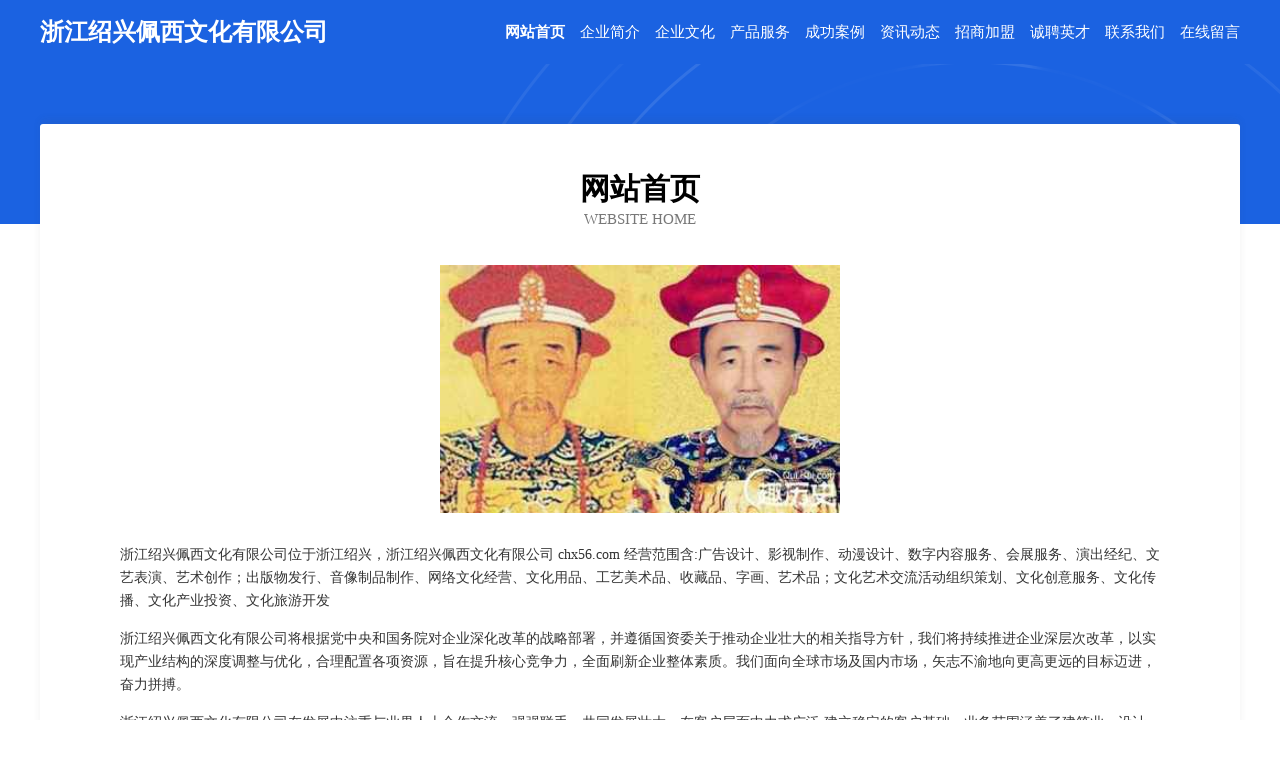

--- FILE ---
content_type: text/html; charset=utf-8
request_url: http://www.chx56.com/
body_size: 3455
content:
<!DOCTYPE html>
<html>
<head>
    <meta charset="utf-8" />
    <title>浙江绍兴佩西文化有限公司 - 首页</title>
    <meta name="keywords" content="浙江绍兴佩西文化有限公司,chx56.com,人工智能" />
    <meta name="description" content="浙江绍兴佩西文化有限公司chx56.com经营范围含:广告设计、影视制作、动漫设计、数字内容服务、会展服务、演出经纪、文艺表演、艺术创作；出版物发行、音像制品制作、网络文化经营、文化用品、工艺美术品、收藏品、字画、艺术品；文化艺术交流活动组织策划、文化创意服务、文化传播、文化产业投资、文化旅游开发。" />
    <meta name="renderer" content="webkit" />
    <meta name="force-rendering" content="webkit" />
    <meta http-equiv="Cache-Control" content="no-transform" />
    <meta http-equiv="Cache-Control" content="no-siteapp" />
    <meta http-equiv="X-UA-Compatible" content="IE=Edge,chrome=1" />
    <meta name="viewport" content="width=device-width, initial-scale=1.0, user-scalable=0, minimum-scale=1.0, maximum-scale=1.0" />
    <meta name="applicable-device" content="pc,mobile" />
    <meta property="og:type" content="website" />
    <meta property="og:url" content="http://chx56.com/" />
    <meta property="og:site_name" content="浙江绍兴佩西文化有限公司" />
    <meta property="og:title" content="浙江绍兴佩西文化有限公司 - 首页" />
    <meta property="og:keywords" content="浙江绍兴佩西文化有限公司,chx56.com,人工智能" />
    <meta property="og:description" content="浙江绍兴佩西文化有限公司chx56.com经营范围含:广告设计、影视制作、动漫设计、数字内容服务、会展服务、演出经纪、文艺表演、艺术创作；出版物发行、音像制品制作、网络文化经营、文化用品、工艺美术品、收藏品、字画、艺术品；文化艺术交流活动组织策划、文化创意服务、文化传播、文化产业投资、文化旅游开发。" />
    <link rel="icon" type="image/svg+xml" href="/static/logo.svg">
    <link rel="stylesheet" href="/static/css/style6.css" type="text/css" />
</head>
<body>
<div class="header">
    <div class="container">
        <div class="title-logo">浙江绍兴佩西文化有限公司</div>
        <div class="navigation-box">
            <a href="http://chx56.com" class="active">网站首页</a>
            <a href="http://chx56.com/about.html">企业简介</a>
            <a href="http://chx56.com/culture.html">企业文化</a>
            <a href="http://chx56.com/service.html">产品服务</a>
            <a href="http://chx56.com/case.html">成功案例</a>
            <a href="http://chx56.com/news.html">资讯动态</a>
            <a href="http://chx56.com/join.html">招商加盟</a>
            <a href="http://chx56.com/job.html">诚聘英才</a>
            <a href="http://chx56.com/contact.html">联系我们</a>
            <a href="http://chx56.com/feedback.html">在线留言</a>
        </div>
    </div>
</div>
<div class="banner"></div>
    <div class="container">
        <div class="article-content">
            <div class="title-warp">
                <h2 class="title-text">网站首页</h2>
                <p class="title-desc">Website Home</p>
            </div>
            <img src="http://chx56.com/static/cover/cont_14179.jpg" class="art-img" />
            <p>浙江绍兴佩西文化有限公司位于浙江绍兴，浙江绍兴佩西文化有限公司 chx56.com 经营范围含:广告设计、影视制作、动漫设计、数字内容服务、会展服务、演出经纪、文艺表演、艺术创作；出版物发行、音像制品制作、网络文化经营、文化用品、工艺美术品、收藏品、字画、艺术品；文化艺术交流活动组织策划、文化创意服务、文化传播、文化产业投资、文化旅游开发</p>
            <p>浙江绍兴佩西文化有限公司将根据党中央和国务院对企业深化改革的战略部署，并遵循国资委关于推动企业壮大的相关指导方针，我们将持续推进企业深层次改革，以实现产业结构的深度调整与优化，合理配置各项资源，旨在提升核心竞争力，全面刷新企业整体素质。我们面向全球市场及国内市场，矢志不渝地向更高更远的目标迈进，奋力拼搏。</p>
            <p>浙江绍兴佩西文化有限公司在发展中注重与业界人士合作交流，强强联手，共同发展壮大。在客户层面中力求广泛 建立稳定的客户基础，业务范围涵盖了建筑业、设计业、工业、制造业、文化业、外商独资 企业等领域，针对较为复杂、繁琐的行业资质注册申请咨询有着丰富的实操经验，分别满足 不同行业，为各企业尽其所能，为之提供合理、多方面的专业服务。</p>
            <p>浙江绍兴佩西文化有限公司秉承“质量为本，服务社会”的原则,立足于高新技术，科学管理，拥有现代化的生产、检测及试验设备，已建立起完善的产品结构体系，产品品种,结构体系完善，性能质量稳定。</p>
            <p>浙江绍兴佩西文化有限公司是一家具有完整生态链的企业，它为客户提供综合的、专业现代化装修解决方案。为消费者提供较优质的产品、较贴切的服务、较具竞争力的营销模式。</p>
            <p>核心价值：尊重、诚信、推崇、感恩、合作</p>
            <p>经营理念：客户、诚信、专业、团队、成功</p>
            <p>服务理念：真诚、专业、精准、周全、可靠</p>
        </div>
    </div>
<div class="footer-box">
    <div class="container">
        <div class="foot-left">
            <div class="friendly-link">
                
                <a href="http://www.xinqingapp.com" target="_blank">四川宜宾度辉人工智能有限公司</a>
                
                <a href="http://m.growingbean100.com" target="_blank">西藏高峰建材有限公司</a>
                
                <a href="http://g8018.com" target="_blank">重庆永川区博远服务有限公司</a>
                
                <a href="http://www.ilehehe.com" target="_blank">辽宁沈北新区鸿运贸易有限公司</a>
                
                <a href="http://www.taotianmeixue.com" target="_blank">香港高盛金融股份有限公司</a>
                
                <a href="http://www.cqb1.com" target="_blank">香港锋亚电子有限公司</a>
                
                <a href="http://www.jszsq.com" target="_blank">海南友杭物流有限公司</a>
                
                <a href="http://m.ynzt120.com" target="_blank">河南驻马店鼎信教育有限公司</a>
                
                <a href="http://www.haozhuanapp.com" target="_blank">台湾兴旺环保有限公司</a>
                
                <a href="http://m.36krvm.com" target="_blank">台湾思源文化有限公司</a>
                
                <a href="http://m.ssasm.com" target="_blank">河南登封市琪琬化工有限公司</a>
                
                <a href="http://03yw.com" target="_blank">广东梅州西展环保有限公司</a>
                
                <a href="http://www.nh15.com" target="_blank">山西航朋旅游有限公司</a>
                
                <a href="http://www.zn-web.com" target="_blank">湖南郴州盛丰服务有限公司</a>
                
                <a href="http://www.qtfxmjn.com" target="_blank">浙江温州睿杰生物科技有限公司</a>
                
                <a href="http://m.dxhsp.com" target="_blank">吉林宝利文化股份有限公司</a>
                
                <a href="http://zhixiaomiao.com" target="_blank">安徽洋良服务有限公司</a>
                
                <a href="http://maple01.com" target="_blank">天津静海区兴华医疗有限公司</a>
                
                <a href="http://www.jzpie.com" target="_blank">北京通州区思达汽车集团有限公司</a>
                
                <a href="http://wr57.com" target="_blank">河南漯河长宝教育有限公司</a>
                
                <a href="http://www.hzd6.com" target="_blank">江西福源农业有限公司</a>
                
                <a href="http://www.lchxdl.com" target="_blank">澳门易天新能源有限公司</a>
                
                <a href="http://578i.com" target="_blank">河北岳衡房地产有限公司</a>
                
                <a href="http://m.diangongzhijia.com" target="_blank">湖北孝感美华生物科技有限公司</a>
                
                <a href="http://www.xc14.com" target="_blank">山西优达电子有限公司</a>
                
                <a href="http://www.z653.com" target="_blank">台湾天宇旅游有限公司</a>
                
                <a href="http://toktlr.com" target="_blank">北京朝阳区兴旺旅游有限公司</a>
                
                <a href="http://m.whpxy.com" target="_blank">西藏洲阳保险有限公司</a>
                
                <a href="http://www.sh-dijie.com" target="_blank">湖南邵阳启宏新能源有限公司</a>
                
                <a href="http://xkc8.com" target="_blank">广西祺祥化工有限公司</a>
                
                <a href="http://m.lhonly.com" target="_blank">澳门博远金融集团有限公司</a>
                
                <a href="http://www.7788kdy.com" target="_blank">天津滨海新区睿智建筑有限公司</a>
                
                <a href="http://m.szcscc.com" target="_blank">安徽锦恩新材料有限公司</a>
                
                <a href="http://www.jrsy88.com" target="_blank">青海豪具文化有限公司</a>
                
                <a href="http://m.bj-jyhl.com" target="_blank">山东滨州升联教育集团有限公司</a>
                
                <a href="http://a10cn.com" target="_blank">贵州达鑫文化有限公司</a>
                
                <a href="http://www.cds12349.com" target="_blank">重庆万州区兆丰贸易有限公司</a>
                
                <a href="http://www.22xc.com" target="_blank">浙江滨江区盈盛汽车有限公司</a>
                
                <a href="http://m.tuantuanapp.com" target="_blank">辽宁和平区杰霄生物科技有限公司</a>
                
                <a href="http://m.transbj.com" target="_blank">陕西煌宇电子集团有限公司</a>
                
            </div>
        </div>

        <div class="foot-right">
                
            <div class="r-top">
                <a href="/sitemap.xml" target="_blank">网站XML地图</a> |
                <a href="/sitemap.txt" target="_blank">网站TXT地图</a> |
                <a href="/sitemap.html" target="_blank">网站HTML地图</a>
            </div>
            <div class="r-bom">
                <span>©CopyRight 2015-2026<br>浙江绍兴佩西文化有限公司, 浙江绍兴</span><br>
                <span><img src="/static/email.png?size=14&color=ffffff" alt="联系邮箱" style="vertical-align:middle;"></span>
            </div>
        </div>
    </div>
</div>
</body>
</html>


--- FILE ---
content_type: text/css
request_url: http://www.chx56.com/static/css/style6.css
body_size: 7458
content:
html,
body,
div,
span,
applet,
object,
iframe,
h1,
h2,
h3,
h4,
h5,
h6,
p,
blockquote,
pre,
a,
abbr,
acronym,
address,
big,
cite,
code,
del,
dfn,
em,
img,
ins,
kbd,
q,
s,
samp,
small,
strike,
strong,
sub,
sup,
tt,
var,
b,
u,
i,
center,
dl,
dt,
dd,
ol,
ul,
li,
fieldset,
form,
label,
legend,
table,
caption,
tbody,
tfoot,
thead,
tr,
th,
td,
article,
aside,
canvas,
details,
embed,
figure,
figcaption,
footer,
header,
hgroup,
menu,
nav,
output,
ruby,
section,
summary,
time,
mark,
audio,
video {
	margin: 0;
	padding: 0;
	border: 0;
	font-size: 100%;
	font: inherit;
	vertical-align: baseline;
}

/* HTML5 display-role reset for older browsers */
article,
aside,
details,
figcaption,
figure,
footer,
header,
hgroup,
menu,
nav,
section {
	display: block;
}

body {
	line-height: 1;
}

ol,
ul {
	list-style: none;
}

blockquote,
q {
	quotes: none;
}

blockquote:before,
blockquote:after,
q:before,
q:after {
	content: '';
	content: none;
}

table {
	border-collapse: collapse;
	border-spacing: 0;
}

html,
body {
	background: #fff;
}

strong,
b {
	font-weight: 800;
}

.header {
	background-color: #1B62E1;
}

.header .container {
	padding: 20px 0;
	display: flex;
	align-items: center;
	justify-content: space-between;
}

.header .title-logo {
	font-size: 24px;
	font-weight: 600;
	color: #fff;

}

.header .navigation-box {
	display: flex;
}

.header .navigation-box a {
	font-size: 15px;
	text-decoration: none;
	color: #fff;
	margin-left: 15px;

}

.header .navigation-box a.active,
.header .navigation-box a:hover {
	color: #fff;
	/* text-decoration: underline; */
}

.header .navigation-box a.active {
	font-weight: 800;
}

.container {
	width: 1200px;
	margin: 0 auto;
}

.banner {
	width: 100%;
	height: 160px;
	background-image: url('/static/img/6/header.png');
	background-position: center center;
}

.title-warp {
	display: flex;
	align-items: center;
	justify-content: center;
	flex-direction: column;
	margin-bottom: 30px;
}

.title-warp .title-text {
	font-size: 30px;
	font-weight: bold;
	color: #000;
}

.title-warp .title-desc {
	font-size: 15px;
	color: #787878;
	text-transform: uppercase;
	margin: 3px 0;
}

.article-content {
	padding: 50px 80px;
	background-color: #fff;
	margin: -100px 0 50px 0;
	box-shadow: 0px -5px 9px -1px rgba(66, 66, 66, 0.085);
	border-radius: 3px;
}

.article-content .art-img {
	width: 400px;
	max-width: 60%;
	display: block;
	margin: 15px auto 30px auto;
}

.article-content p {
	margin: 15px 0;
	font-size: 14px;
	color: #343434;
	line-height: 1.7;
}

.footer-box {
	background-color: #1F2E3C;
	padding: 20px 0;
}

.footer-box .container {
	display: flex;
	align-items: flex-end;
	justify-content: space-between;
}

.footer-box .container .foot-left {
	width: 80%;
	flex: 1;
}

.footer-box .container .foot-left .friendly-link {
	display: grid;
	grid-template-columns: 1fr 1fr 1fr;
}

.footer-box .container .foot-left .friendly-link a {
	font-size: 14px;
	color: #e9e9e9;
	display: block;
	line-height: 28px;
	text-decoration: none;
}

.footer-box .container .foot-left .friendly-link a:hover {
	text-decoration: underline;
}

.footer-box .container .foot-right {
	color: #e9e9e9;
	line-height: 2;
	font-size: 15px;
}

.footer-box .container .foot-right a {
	font-size: 15px;
	color: #e9e9e9;
}

.form-content {
	margin: 80px auto;
	display: flex;
	flex-direction: column;
	justify-content: center;
	align-items: center;
}

.form-content .form-item {
	display: flex;
	align-items: flex-start;
	flex-direction: column;
	margin-bottom: 22px;
}

.form-content .form-item .lab-p {
	font-size: 14px;
	margin: 4px 0;
	font-weight: 500;
}

.form-content .form-item .inpt-textarea {
	width: 500px;
	max-width: 500px;
	padding: 10px;
	outline: none;
	border-radius: 0;
	border: 1px solid #1F2E3C;
	box-sizing: content-box;
}

.form-content .form-item .submit-button {
	width: 200px;
	color: #fff;
	outline: none;
	width: 500px;
	padding: 10px;
	border: 0;
	box-sizing: content-box;
	background-color: #1F2E3C;
	cursor: pointer;
}



@media (max-width: 1200px) {
	.container {
		width: auto;
		padding: 0 15px;
	}

	.header .container {
		padding: 20px 15px;
	}

	.header .title-logo {
		font-size: 20px;

	}

	.header .navigation-box a {
		font-size: 12px;
		margin-left: 10px;

	}

	.banner {
		height: 140px
	}
}

@media (max-width: 1000px) {
	.header .container {
		height: 60px;
		padding: 0 15px;
	}

	.header .title-logo {
		font-size: 17px;

	}

	.header .navigation-box a {
		width: 30px;
		height: 60px;
		line-height: 16px;
		padding: 0 5px;
		display: flex;
		align-items: center;
		justify-content: center;
		text-align: center;
		margin-left: 0;
	}

	.banner {
		height: 200px
	}

	.article-content {
		padding: 50px 30px;
	}

	.footer-box .container .foot-left .friendly-link {
		grid-template-columns: 1fr 1fr;
	}

	.friendly-link a {
		white-space: nowrap;
		overflow: hidden;
		text-overflow: ellipsis;
	}
}

@media (max-width: 768px) {
	.header .container {
		height: 40px;
		padding: 0 15px;
		align-items: flex-start;
		flex-direction: column;
		background-color: #000;
	}

	.header .title-logo {
		line-height: 40px;
	}

	.header .navigation-box {
		width: 100%;
		margin: 0 -15px;
		padding: 0 15px;
		background-color: #171717;
	}

	.header .navigation-box a {
		padding: 10px 0;
		width: inherit;
		height: initial;
		line-height: inherit;
	}

	.article-content {
		padding: 40px 15px;
	}

	.article-content .art-img {
		max-width: 80%;
	}

	.footer-box .container {
		align-items: center;
		flex-direction: column;
	}

	.foot-right {
		margin-top: 30px;
	}

	.footer-box .container .foot-left {
		width: 100%;
	}

	.friendly-link a::before {
		content: '➜';
		font-size: 10px;
		margin-right: 2px;
	}
}

@media (max-width: 620px) {
	.header .navigation-box {
		display: grid;
		grid-template-columns: 1fr 1fr 1fr 1fr 1fr;
	}

	.header .navigation-box a {
		padding: 8px 0;
	}

	.footer-box {
		padding-bottom: 0;
		background-color: #171717;
	}

	.footer-box .container .foot-right {
		padding: 10px;
		background-color: #000;
		margin: 30px -15px 0 -15px;
		width: 100%;
		text-align: center;
	}

	.form-content .form-item .submit-button,
	.form-content .form-item .inpt-textarea,
	.form-content .form-item {
		width: 100%;
		box-sizing: border-box;
	}

	.submit-button {
		margin-top: -20px;
	}

	.form-content {
		margin: 10px 0;
	}

	.article-content {
		margin-bottom: 10px;
	}

	.title-warp .title-text {
		font-size: 24px;
	}

	.title-warp .title-desc {
		font-size: 13px;
	}
}

@media (max-width: 450px) {
	.footer-box .container .foot-left .friendly-link {
		grid-template-columns: 1fr;
	}

	.footer-box .container .foot-left .friendly-link a {
		text-align: center;
	}

	.friendly-link a::before {
		content: '『';
		margin-right: 2px;
	}

	.friendly-link a::after {
		content: '』';
		margin-left: 2px;
	}
}

@media (max-width: 380px) {
	.container {
		padding: 0 10px;
	}

	.header .title-logo {
		font-size: 14px;
	}
}

@media (max-width: 350px) {}